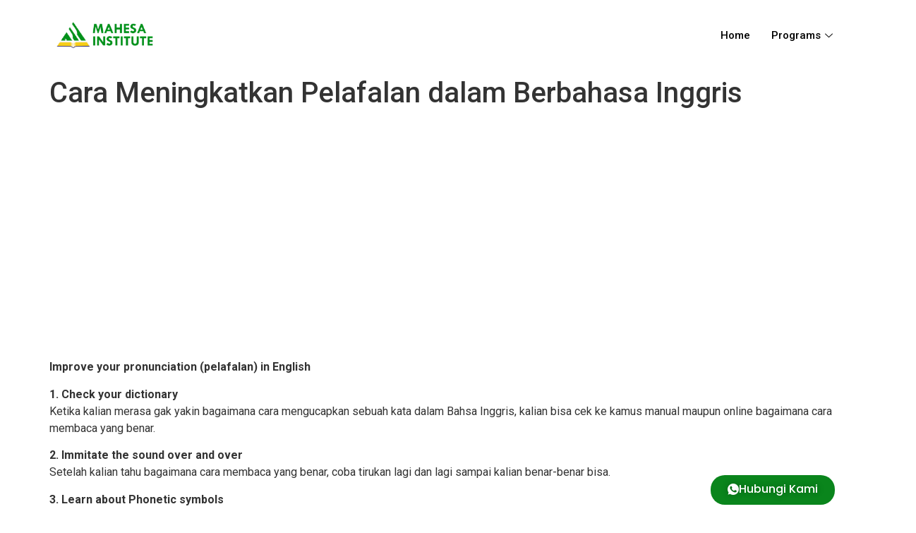

--- FILE ---
content_type: text/html; charset=UTF-8
request_url: https://mahesainstitute.co.id/cara-meningkatkan-pelafalan-dalam-berbahasa-inggris/
body_size: 15396
content:
<!DOCTYPE html>
<html lang="en-US">
<head>
	<meta charset="UTF-8">
	<meta name="viewport" content="width=device-width, initial-scale=1.0"/>
		<meta name='robots' content='index, follow, max-image-preview:large, max-snippet:-1, max-video-preview:-1' />
	<style>img:is([sizes="auto" i], [sizes^="auto," i]) { contain-intrinsic-size: 3000px 1500px }</style>
	
	<!-- This site is optimized with the Yoast SEO plugin v24.1 - https://yoast.com/wordpress/plugins/seo/ -->
	<title>Cara Meningkatkan Pelafalan dalam Berbahasa Inggris - Mahesa Institute</title>
	<link rel="canonical" href="https://mahesainstitute.co.id/cara-meningkatkan-pelafalan-dalam-berbahasa-inggris/" />
	<meta property="og:locale" content="en_US" />
	<meta property="og:type" content="article" />
	<meta property="og:title" content="Cara Meningkatkan Pelafalan dalam Berbahasa Inggris - Mahesa Institute" />
	<meta property="og:description" content="Improve your pronunciation (pelafalan) in English 1. Check your dictionary Ketika kalian merasa gak yakin bagaimana cara mengucapkan sebuah kata dalam Bahsa Inggris, kalian bisa cek ke kamus manual maupun online bagaimana cara membaca yang benar. 2. Immitate the sound over and over Setelah kalian tahu bagaimana cara membaca yang benar, coba tirukan lagi dan [&hellip;]" />
	<meta property="og:url" content="https://mahesainstitute.co.id/cara-meningkatkan-pelafalan-dalam-berbahasa-inggris/" />
	<meta property="og:site_name" content="Mahesa Institute" />
	<meta property="article:published_time" content="2020-02-02T00:00:34+00:00" />
	<meta property="article:modified_time" content="2020-02-02T23:58:15+00:00" />
	<meta property="og:image" content="https://mahesainstitute.co.id/wp-content/uploads/2020/02/Dictionary-kampung-inggris-mahesa-scaled.jpg" />
	<meta property="og:image:width" content="2048" />
	<meta property="og:image:height" content="1365" />
	<meta property="og:image:type" content="image/jpeg" />
	<meta name="author" content="Admin" />
	<meta name="twitter:card" content="summary_large_image" />
	<meta name="twitter:label1" content="Written by" />
	<meta name="twitter:data1" content="Admin" />
	<meta name="twitter:label2" content="Est. reading time" />
	<meta name="twitter:data2" content="1 minute" />
	<script type="application/ld+json" class="yoast-schema-graph">{"@context":"https://schema.org","@graph":[{"@type":"Article","@id":"https://mahesainstitute.co.id/cara-meningkatkan-pelafalan-dalam-berbahasa-inggris/#article","isPartOf":{"@id":"https://mahesainstitute.co.id/cara-meningkatkan-pelafalan-dalam-berbahasa-inggris/"},"author":{"name":"Admin","@id":"https://mahesainstitute.co.id/#/schema/person/7662e1bc5fd1cb28a4f4a9b644244b0b"},"headline":"Cara Meningkatkan Pelafalan dalam Berbahasa Inggris","datePublished":"2020-02-02T00:00:34+00:00","dateModified":"2020-02-02T23:58:15+00:00","mainEntityOfPage":{"@id":"https://mahesainstitute.co.id/cara-meningkatkan-pelafalan-dalam-berbahasa-inggris/"},"wordCount":141,"commentCount":0,"publisher":{"@id":"https://mahesainstitute.co.id/#organization"},"image":{"@id":"https://mahesainstitute.co.id/cara-meningkatkan-pelafalan-dalam-berbahasa-inggris/#primaryimage"},"thumbnailUrl":"https://mahesainstitute.co.id/wp-content/uploads/2020/02/Dictionary-kampung-inggris-mahesa-scaled.jpg","articleSection":["Tips &amp; Trik"],"inLanguage":"en-US","potentialAction":[{"@type":"CommentAction","name":"Comment","target":["https://mahesainstitute.co.id/cara-meningkatkan-pelafalan-dalam-berbahasa-inggris/#respond"]}]},{"@type":"WebPage","@id":"https://mahesainstitute.co.id/cara-meningkatkan-pelafalan-dalam-berbahasa-inggris/","url":"https://mahesainstitute.co.id/cara-meningkatkan-pelafalan-dalam-berbahasa-inggris/","name":"Cara Meningkatkan Pelafalan dalam Berbahasa Inggris - Mahesa Institute","isPartOf":{"@id":"https://mahesainstitute.co.id/#website"},"primaryImageOfPage":{"@id":"https://mahesainstitute.co.id/cara-meningkatkan-pelafalan-dalam-berbahasa-inggris/#primaryimage"},"image":{"@id":"https://mahesainstitute.co.id/cara-meningkatkan-pelafalan-dalam-berbahasa-inggris/#primaryimage"},"thumbnailUrl":"https://mahesainstitute.co.id/wp-content/uploads/2020/02/Dictionary-kampung-inggris-mahesa-scaled.jpg","datePublished":"2020-02-02T00:00:34+00:00","dateModified":"2020-02-02T23:58:15+00:00","breadcrumb":{"@id":"https://mahesainstitute.co.id/cara-meningkatkan-pelafalan-dalam-berbahasa-inggris/#breadcrumb"},"inLanguage":"en-US","potentialAction":[{"@type":"ReadAction","target":["https://mahesainstitute.co.id/cara-meningkatkan-pelafalan-dalam-berbahasa-inggris/"]}]},{"@type":"ImageObject","inLanguage":"en-US","@id":"https://mahesainstitute.co.id/cara-meningkatkan-pelafalan-dalam-berbahasa-inggris/#primaryimage","url":"https://mahesainstitute.co.id/wp-content/uploads/2020/02/Dictionary-kampung-inggris-mahesa-scaled.jpg","contentUrl":"https://mahesainstitute.co.id/wp-content/uploads/2020/02/Dictionary-kampung-inggris-mahesa-scaled.jpg","width":2048,"height":1365,"caption":"Snapwire on Pexels"},{"@type":"BreadcrumbList","@id":"https://mahesainstitute.co.id/cara-meningkatkan-pelafalan-dalam-berbahasa-inggris/#breadcrumb","itemListElement":[{"@type":"ListItem","position":1,"name":"Home","item":"https://mahesainstitute.co.id/"},{"@type":"ListItem","position":2,"name":"Cara Meningkatkan Pelafalan dalam Berbahasa Inggris"}]},{"@type":"WebSite","@id":"https://mahesainstitute.co.id/#website","url":"https://mahesainstitute.co.id/","name":"Mahesa Institute","description":"Info Lengkap Kursus di Kampung Inggris","publisher":{"@id":"https://mahesainstitute.co.id/#organization"},"potentialAction":[{"@type":"SearchAction","target":{"@type":"EntryPoint","urlTemplate":"https://mahesainstitute.co.id/?s={search_term_string}"},"query-input":{"@type":"PropertyValueSpecification","valueRequired":true,"valueName":"search_term_string"}}],"inLanguage":"en-US"},{"@type":"Organization","@id":"https://mahesainstitute.co.id/#organization","name":"Mahesa Institute","url":"https://mahesainstitute.co.id/","logo":{"@type":"ImageObject","inLanguage":"en-US","@id":"https://mahesainstitute.co.id/#/schema/logo/image/","url":"https://mahesainstitute.co.id/wp-content/uploads/2020/02/logo-Asset-1.webp","contentUrl":"https://mahesainstitute.co.id/wp-content/uploads/2020/02/logo-Asset-1.webp","width":202,"height":57,"caption":"Mahesa Institute"},"image":{"@id":"https://mahesainstitute.co.id/#/schema/logo/image/"}},{"@type":"Person","@id":"https://mahesainstitute.co.id/#/schema/person/7662e1bc5fd1cb28a4f4a9b644244b0b","name":"Admin","image":{"@type":"ImageObject","inLanguage":"en-US","@id":"https://mahesainstitute.co.id/#/schema/person/image/","url":"https://secure.gravatar.com/avatar/775a274eef9f765f61edf34b401f73d0?s=96&d=mm&r=g","contentUrl":"https://secure.gravatar.com/avatar/775a274eef9f765f61edf34b401f73d0?s=96&d=mm&r=g","caption":"Admin"},"url":"https://mahesainstitute.co.id/author/admin/"}]}</script>
	<!-- / Yoast SEO plugin. -->


<link rel='dns-prefetch' href='//www.googletagmanager.com' />
<link rel="alternate" type="application/rss+xml" title="Mahesa Institute &raquo; Feed" href="https://mahesainstitute.co.id/feed/" />
<link rel="alternate" type="application/rss+xml" title="Mahesa Institute &raquo; Comments Feed" href="https://mahesainstitute.co.id/comments/feed/" />
<link rel="alternate" type="application/rss+xml" title="Mahesa Institute &raquo; Cara Meningkatkan Pelafalan dalam Berbahasa Inggris Comments Feed" href="https://mahesainstitute.co.id/cara-meningkatkan-pelafalan-dalam-berbahasa-inggris/feed/" />
<script>
window._wpemojiSettings = {"baseUrl":"https:\/\/s.w.org\/images\/core\/emoji\/15.0.3\/72x72\/","ext":".png","svgUrl":"https:\/\/s.w.org\/images\/core\/emoji\/15.0.3\/svg\/","svgExt":".svg","source":{"concatemoji":"https:\/\/mahesainstitute.co.id\/wp-includes\/js\/wp-emoji-release.min.js?ver=6.7.4"}};
/*! This file is auto-generated */
!function(i,n){var o,s,e;function c(e){try{var t={supportTests:e,timestamp:(new Date).valueOf()};sessionStorage.setItem(o,JSON.stringify(t))}catch(e){}}function p(e,t,n){e.clearRect(0,0,e.canvas.width,e.canvas.height),e.fillText(t,0,0);var t=new Uint32Array(e.getImageData(0,0,e.canvas.width,e.canvas.height).data),r=(e.clearRect(0,0,e.canvas.width,e.canvas.height),e.fillText(n,0,0),new Uint32Array(e.getImageData(0,0,e.canvas.width,e.canvas.height).data));return t.every(function(e,t){return e===r[t]})}function u(e,t,n){switch(t){case"flag":return n(e,"\ud83c\udff3\ufe0f\u200d\u26a7\ufe0f","\ud83c\udff3\ufe0f\u200b\u26a7\ufe0f")?!1:!n(e,"\ud83c\uddfa\ud83c\uddf3","\ud83c\uddfa\u200b\ud83c\uddf3")&&!n(e,"\ud83c\udff4\udb40\udc67\udb40\udc62\udb40\udc65\udb40\udc6e\udb40\udc67\udb40\udc7f","\ud83c\udff4\u200b\udb40\udc67\u200b\udb40\udc62\u200b\udb40\udc65\u200b\udb40\udc6e\u200b\udb40\udc67\u200b\udb40\udc7f");case"emoji":return!n(e,"\ud83d\udc26\u200d\u2b1b","\ud83d\udc26\u200b\u2b1b")}return!1}function f(e,t,n){var r="undefined"!=typeof WorkerGlobalScope&&self instanceof WorkerGlobalScope?new OffscreenCanvas(300,150):i.createElement("canvas"),a=r.getContext("2d",{willReadFrequently:!0}),o=(a.textBaseline="top",a.font="600 32px Arial",{});return e.forEach(function(e){o[e]=t(a,e,n)}),o}function t(e){var t=i.createElement("script");t.src=e,t.defer=!0,i.head.appendChild(t)}"undefined"!=typeof Promise&&(o="wpEmojiSettingsSupports",s=["flag","emoji"],n.supports={everything:!0,everythingExceptFlag:!0},e=new Promise(function(e){i.addEventListener("DOMContentLoaded",e,{once:!0})}),new Promise(function(t){var n=function(){try{var e=JSON.parse(sessionStorage.getItem(o));if("object"==typeof e&&"number"==typeof e.timestamp&&(new Date).valueOf()<e.timestamp+604800&&"object"==typeof e.supportTests)return e.supportTests}catch(e){}return null}();if(!n){if("undefined"!=typeof Worker&&"undefined"!=typeof OffscreenCanvas&&"undefined"!=typeof URL&&URL.createObjectURL&&"undefined"!=typeof Blob)try{var e="postMessage("+f.toString()+"("+[JSON.stringify(s),u.toString(),p.toString()].join(",")+"));",r=new Blob([e],{type:"text/javascript"}),a=new Worker(URL.createObjectURL(r),{name:"wpTestEmojiSupports"});return void(a.onmessage=function(e){c(n=e.data),a.terminate(),t(n)})}catch(e){}c(n=f(s,u,p))}t(n)}).then(function(e){for(var t in e)n.supports[t]=e[t],n.supports.everything=n.supports.everything&&n.supports[t],"flag"!==t&&(n.supports.everythingExceptFlag=n.supports.everythingExceptFlag&&n.supports[t]);n.supports.everythingExceptFlag=n.supports.everythingExceptFlag&&!n.supports.flag,n.DOMReady=!1,n.readyCallback=function(){n.DOMReady=!0}}).then(function(){return e}).then(function(){var e;n.supports.everything||(n.readyCallback(),(e=n.source||{}).concatemoji?t(e.concatemoji):e.wpemoji&&e.twemoji&&(t(e.twemoji),t(e.wpemoji)))}))}((window,document),window._wpemojiSettings);
</script>
<link rel='stylesheet' id='elementor-frontend-css' href='https://mahesainstitute.co.id/wp-content/plugins/elementor/assets/css/frontend.min.css?ver=3.26.3' media='all' />
<link rel='stylesheet' id='elementor-post-22193-css' href='https://mahesainstitute.co.id/wp-content/uploads/elementor/css/post-22193.css?ver=1722492707' media='all' />
<link rel='stylesheet' id='elementor-post-16807-css' href='https://mahesainstitute.co.id/wp-content/uploads/elementor/css/post-16807.css?ver=1722492707' media='all' />
<style id='wp-emoji-styles-inline-css'>

	img.wp-smiley, img.emoji {
		display: inline !important;
		border: none !important;
		box-shadow: none !important;
		height: 1em !important;
		width: 1em !important;
		margin: 0 0.07em !important;
		vertical-align: -0.1em !important;
		background: none !important;
		padding: 0 !important;
	}
</style>
<link rel='stylesheet' id='wp-block-library-css' href='https://mahesainstitute.co.id/wp-includes/css/dist/block-library/style.min.css?ver=6.7.4' media='all' />
<style id='global-styles-inline-css'>
:root{--wp--preset--aspect-ratio--square: 1;--wp--preset--aspect-ratio--4-3: 4/3;--wp--preset--aspect-ratio--3-4: 3/4;--wp--preset--aspect-ratio--3-2: 3/2;--wp--preset--aspect-ratio--2-3: 2/3;--wp--preset--aspect-ratio--16-9: 16/9;--wp--preset--aspect-ratio--9-16: 9/16;--wp--preset--color--black: #000000;--wp--preset--color--cyan-bluish-gray: #abb8c3;--wp--preset--color--white: #ffffff;--wp--preset--color--pale-pink: #f78da7;--wp--preset--color--vivid-red: #cf2e2e;--wp--preset--color--luminous-vivid-orange: #ff6900;--wp--preset--color--luminous-vivid-amber: #fcb900;--wp--preset--color--light-green-cyan: #7bdcb5;--wp--preset--color--vivid-green-cyan: #00d084;--wp--preset--color--pale-cyan-blue: #8ed1fc;--wp--preset--color--vivid-cyan-blue: #0693e3;--wp--preset--color--vivid-purple: #9b51e0;--wp--preset--gradient--vivid-cyan-blue-to-vivid-purple: linear-gradient(135deg,rgba(6,147,227,1) 0%,rgb(155,81,224) 100%);--wp--preset--gradient--light-green-cyan-to-vivid-green-cyan: linear-gradient(135deg,rgb(122,220,180) 0%,rgb(0,208,130) 100%);--wp--preset--gradient--luminous-vivid-amber-to-luminous-vivid-orange: linear-gradient(135deg,rgba(252,185,0,1) 0%,rgba(255,105,0,1) 100%);--wp--preset--gradient--luminous-vivid-orange-to-vivid-red: linear-gradient(135deg,rgba(255,105,0,1) 0%,rgb(207,46,46) 100%);--wp--preset--gradient--very-light-gray-to-cyan-bluish-gray: linear-gradient(135deg,rgb(238,238,238) 0%,rgb(169,184,195) 100%);--wp--preset--gradient--cool-to-warm-spectrum: linear-gradient(135deg,rgb(74,234,220) 0%,rgb(151,120,209) 20%,rgb(207,42,186) 40%,rgb(238,44,130) 60%,rgb(251,105,98) 80%,rgb(254,248,76) 100%);--wp--preset--gradient--blush-light-purple: linear-gradient(135deg,rgb(255,206,236) 0%,rgb(152,150,240) 100%);--wp--preset--gradient--blush-bordeaux: linear-gradient(135deg,rgb(254,205,165) 0%,rgb(254,45,45) 50%,rgb(107,0,62) 100%);--wp--preset--gradient--luminous-dusk: linear-gradient(135deg,rgb(255,203,112) 0%,rgb(199,81,192) 50%,rgb(65,88,208) 100%);--wp--preset--gradient--pale-ocean: linear-gradient(135deg,rgb(255,245,203) 0%,rgb(182,227,212) 50%,rgb(51,167,181) 100%);--wp--preset--gradient--electric-grass: linear-gradient(135deg,rgb(202,248,128) 0%,rgb(113,206,126) 100%);--wp--preset--gradient--midnight: linear-gradient(135deg,rgb(2,3,129) 0%,rgb(40,116,252) 100%);--wp--preset--font-size--small: 13px;--wp--preset--font-size--medium: 20px;--wp--preset--font-size--large: 36px;--wp--preset--font-size--x-large: 42px;--wp--preset--spacing--20: 0.44rem;--wp--preset--spacing--30: 0.67rem;--wp--preset--spacing--40: 1rem;--wp--preset--spacing--50: 1.5rem;--wp--preset--spacing--60: 2.25rem;--wp--preset--spacing--70: 3.38rem;--wp--preset--spacing--80: 5.06rem;--wp--preset--shadow--natural: 6px 6px 9px rgba(0, 0, 0, 0.2);--wp--preset--shadow--deep: 12px 12px 50px rgba(0, 0, 0, 0.4);--wp--preset--shadow--sharp: 6px 6px 0px rgba(0, 0, 0, 0.2);--wp--preset--shadow--outlined: 6px 6px 0px -3px rgba(255, 255, 255, 1), 6px 6px rgba(0, 0, 0, 1);--wp--preset--shadow--crisp: 6px 6px 0px rgba(0, 0, 0, 1);}:root { --wp--style--global--content-size: 800px;--wp--style--global--wide-size: 1200px; }:where(body) { margin: 0; }.wp-site-blocks > .alignleft { float: left; margin-right: 2em; }.wp-site-blocks > .alignright { float: right; margin-left: 2em; }.wp-site-blocks > .aligncenter { justify-content: center; margin-left: auto; margin-right: auto; }:where(.wp-site-blocks) > * { margin-block-start: 24px; margin-block-end: 0; }:where(.wp-site-blocks) > :first-child { margin-block-start: 0; }:where(.wp-site-blocks) > :last-child { margin-block-end: 0; }:root { --wp--style--block-gap: 24px; }:root :where(.is-layout-flow) > :first-child{margin-block-start: 0;}:root :where(.is-layout-flow) > :last-child{margin-block-end: 0;}:root :where(.is-layout-flow) > *{margin-block-start: 24px;margin-block-end: 0;}:root :where(.is-layout-constrained) > :first-child{margin-block-start: 0;}:root :where(.is-layout-constrained) > :last-child{margin-block-end: 0;}:root :where(.is-layout-constrained) > *{margin-block-start: 24px;margin-block-end: 0;}:root :where(.is-layout-flex){gap: 24px;}:root :where(.is-layout-grid){gap: 24px;}.is-layout-flow > .alignleft{float: left;margin-inline-start: 0;margin-inline-end: 2em;}.is-layout-flow > .alignright{float: right;margin-inline-start: 2em;margin-inline-end: 0;}.is-layout-flow > .aligncenter{margin-left: auto !important;margin-right: auto !important;}.is-layout-constrained > .alignleft{float: left;margin-inline-start: 0;margin-inline-end: 2em;}.is-layout-constrained > .alignright{float: right;margin-inline-start: 2em;margin-inline-end: 0;}.is-layout-constrained > .aligncenter{margin-left: auto !important;margin-right: auto !important;}.is-layout-constrained > :where(:not(.alignleft):not(.alignright):not(.alignfull)){max-width: var(--wp--style--global--content-size);margin-left: auto !important;margin-right: auto !important;}.is-layout-constrained > .alignwide{max-width: var(--wp--style--global--wide-size);}body .is-layout-flex{display: flex;}.is-layout-flex{flex-wrap: wrap;align-items: center;}.is-layout-flex > :is(*, div){margin: 0;}body .is-layout-grid{display: grid;}.is-layout-grid > :is(*, div){margin: 0;}body{padding-top: 0px;padding-right: 0px;padding-bottom: 0px;padding-left: 0px;}a:where(:not(.wp-element-button)){text-decoration: underline;}:root :where(.wp-element-button, .wp-block-button__link){background-color: #32373c;border-width: 0;color: #fff;font-family: inherit;font-size: inherit;line-height: inherit;padding: calc(0.667em + 2px) calc(1.333em + 2px);text-decoration: none;}.has-black-color{color: var(--wp--preset--color--black) !important;}.has-cyan-bluish-gray-color{color: var(--wp--preset--color--cyan-bluish-gray) !important;}.has-white-color{color: var(--wp--preset--color--white) !important;}.has-pale-pink-color{color: var(--wp--preset--color--pale-pink) !important;}.has-vivid-red-color{color: var(--wp--preset--color--vivid-red) !important;}.has-luminous-vivid-orange-color{color: var(--wp--preset--color--luminous-vivid-orange) !important;}.has-luminous-vivid-amber-color{color: var(--wp--preset--color--luminous-vivid-amber) !important;}.has-light-green-cyan-color{color: var(--wp--preset--color--light-green-cyan) !important;}.has-vivid-green-cyan-color{color: var(--wp--preset--color--vivid-green-cyan) !important;}.has-pale-cyan-blue-color{color: var(--wp--preset--color--pale-cyan-blue) !important;}.has-vivid-cyan-blue-color{color: var(--wp--preset--color--vivid-cyan-blue) !important;}.has-vivid-purple-color{color: var(--wp--preset--color--vivid-purple) !important;}.has-black-background-color{background-color: var(--wp--preset--color--black) !important;}.has-cyan-bluish-gray-background-color{background-color: var(--wp--preset--color--cyan-bluish-gray) !important;}.has-white-background-color{background-color: var(--wp--preset--color--white) !important;}.has-pale-pink-background-color{background-color: var(--wp--preset--color--pale-pink) !important;}.has-vivid-red-background-color{background-color: var(--wp--preset--color--vivid-red) !important;}.has-luminous-vivid-orange-background-color{background-color: var(--wp--preset--color--luminous-vivid-orange) !important;}.has-luminous-vivid-amber-background-color{background-color: var(--wp--preset--color--luminous-vivid-amber) !important;}.has-light-green-cyan-background-color{background-color: var(--wp--preset--color--light-green-cyan) !important;}.has-vivid-green-cyan-background-color{background-color: var(--wp--preset--color--vivid-green-cyan) !important;}.has-pale-cyan-blue-background-color{background-color: var(--wp--preset--color--pale-cyan-blue) !important;}.has-vivid-cyan-blue-background-color{background-color: var(--wp--preset--color--vivid-cyan-blue) !important;}.has-vivid-purple-background-color{background-color: var(--wp--preset--color--vivid-purple) !important;}.has-black-border-color{border-color: var(--wp--preset--color--black) !important;}.has-cyan-bluish-gray-border-color{border-color: var(--wp--preset--color--cyan-bluish-gray) !important;}.has-white-border-color{border-color: var(--wp--preset--color--white) !important;}.has-pale-pink-border-color{border-color: var(--wp--preset--color--pale-pink) !important;}.has-vivid-red-border-color{border-color: var(--wp--preset--color--vivid-red) !important;}.has-luminous-vivid-orange-border-color{border-color: var(--wp--preset--color--luminous-vivid-orange) !important;}.has-luminous-vivid-amber-border-color{border-color: var(--wp--preset--color--luminous-vivid-amber) !important;}.has-light-green-cyan-border-color{border-color: var(--wp--preset--color--light-green-cyan) !important;}.has-vivid-green-cyan-border-color{border-color: var(--wp--preset--color--vivid-green-cyan) !important;}.has-pale-cyan-blue-border-color{border-color: var(--wp--preset--color--pale-cyan-blue) !important;}.has-vivid-cyan-blue-border-color{border-color: var(--wp--preset--color--vivid-cyan-blue) !important;}.has-vivid-purple-border-color{border-color: var(--wp--preset--color--vivid-purple) !important;}.has-vivid-cyan-blue-to-vivid-purple-gradient-background{background: var(--wp--preset--gradient--vivid-cyan-blue-to-vivid-purple) !important;}.has-light-green-cyan-to-vivid-green-cyan-gradient-background{background: var(--wp--preset--gradient--light-green-cyan-to-vivid-green-cyan) !important;}.has-luminous-vivid-amber-to-luminous-vivid-orange-gradient-background{background: var(--wp--preset--gradient--luminous-vivid-amber-to-luminous-vivid-orange) !important;}.has-luminous-vivid-orange-to-vivid-red-gradient-background{background: var(--wp--preset--gradient--luminous-vivid-orange-to-vivid-red) !important;}.has-very-light-gray-to-cyan-bluish-gray-gradient-background{background: var(--wp--preset--gradient--very-light-gray-to-cyan-bluish-gray) !important;}.has-cool-to-warm-spectrum-gradient-background{background: var(--wp--preset--gradient--cool-to-warm-spectrum) !important;}.has-blush-light-purple-gradient-background{background: var(--wp--preset--gradient--blush-light-purple) !important;}.has-blush-bordeaux-gradient-background{background: var(--wp--preset--gradient--blush-bordeaux) !important;}.has-luminous-dusk-gradient-background{background: var(--wp--preset--gradient--luminous-dusk) !important;}.has-pale-ocean-gradient-background{background: var(--wp--preset--gradient--pale-ocean) !important;}.has-electric-grass-gradient-background{background: var(--wp--preset--gradient--electric-grass) !important;}.has-midnight-gradient-background{background: var(--wp--preset--gradient--midnight) !important;}.has-small-font-size{font-size: var(--wp--preset--font-size--small) !important;}.has-medium-font-size{font-size: var(--wp--preset--font-size--medium) !important;}.has-large-font-size{font-size: var(--wp--preset--font-size--large) !important;}.has-x-large-font-size{font-size: var(--wp--preset--font-size--x-large) !important;}
:root :where(.wp-block-pullquote){font-size: 1.5em;line-height: 1.6;}
</style>
<link rel='stylesheet' id='hello-elementor-css' href='https://mahesainstitute.co.id/wp-content/themes/hello-elementor/style.min.css?ver=3.2.1' media='all' />
<link rel='stylesheet' id='hello-elementor-theme-style-css' href='https://mahesainstitute.co.id/wp-content/themes/hello-elementor/theme.min.css?ver=3.2.1' media='all' />
<link rel='stylesheet' id='hello-elementor-header-footer-css' href='https://mahesainstitute.co.id/wp-content/themes/hello-elementor/header-footer.min.css?ver=3.2.1' media='all' />
<link rel='stylesheet' id='elementor-icons-ekiticons-css' href='https://mahesainstitute.co.id/wp-content/plugins/elementskit-lite/modules/elementskit-icon-pack/assets/css/ekiticons.css?ver=3.3.4' media='all' />
<link rel='stylesheet' id='ekit-widget-styles-css' href='https://mahesainstitute.co.id/wp-content/plugins/elementskit-lite/widgets/init/assets/css/widget-styles.css?ver=3.3.4' media='all' />
<link rel='stylesheet' id='ekit-responsive-css' href='https://mahesainstitute.co.id/wp-content/plugins/elementskit-lite/widgets/init/assets/css/responsive.css?ver=3.3.4' media='all' />
<link rel='stylesheet' id='eael-general-css' href='https://mahesainstitute.co.id/wp-content/plugins/essential-addons-for-elementor-lite/assets/front-end/css/view/general.min.css?ver=6.0.15' media='all' />
<link rel='stylesheet' id='related-post-css' href='https://mahesainstitute.co.id/wp-content/plugins/related-post/assets/front/css/related-post.css?ver=6.7.4' media='all' />
<link rel='stylesheet' id='google-fonts-1-css' href='https://fonts.googleapis.com/css?family=Readex+Pro%3A100%2C100italic%2C200%2C200italic%2C300%2C300italic%2C400%2C400italic%2C500%2C500italic%2C600%2C600italic%2C700%2C700italic%2C800%2C800italic%2C900%2C900italic%7CLato%3A100%2C100italic%2C200%2C200italic%2C300%2C300italic%2C400%2C400italic%2C500%2C500italic%2C600%2C600italic%2C700%2C700italic%2C800%2C800italic%2C900%2C900italic%7CPoppins%3A100%2C100italic%2C200%2C200italic%2C300%2C300italic%2C400%2C400italic%2C500%2C500italic%2C600%2C600italic%2C700%2C700italic%2C800%2C800italic%2C900%2C900italic&#038;display=auto&#038;ver=6.7.4' media='all' />
<link rel='stylesheet' id='elementor-icons-shared-0-css' href='https://mahesainstitute.co.id/wp-content/plugins/elementor/assets/lib/font-awesome/css/fontawesome.min.css?ver=5.15.3' media='all' />
<link rel='stylesheet' id='elementor-icons-fa-brands-css' href='https://mahesainstitute.co.id/wp-content/plugins/elementor/assets/lib/font-awesome/css/brands.min.css?ver=5.15.3' media='all' />
<link rel='stylesheet' id='elementor-icons-fa-regular-css' href='https://mahesainstitute.co.id/wp-content/plugins/elementor/assets/lib/font-awesome/css/regular.min.css?ver=5.15.3' media='all' />
<link rel="preconnect" href="https://fonts.gstatic.com/" crossorigin><script src="https://mahesainstitute.co.id/wp-includes/js/jquery/jquery.min.js?ver=3.7.1" id="jquery-core-js"></script>
<script src="https://mahesainstitute.co.id/wp-includes/js/jquery/jquery-migrate.min.js?ver=3.4.1" id="jquery-migrate-js"></script>

<!-- Google tag (gtag.js) snippet added by Site Kit -->

<!-- Google Analytics snippet added by Site Kit -->
<script src="https://www.googletagmanager.com/gtag/js?id=GT-M6JGXKNR" id="google_gtagjs-js" async></script>
<script id="google_gtagjs-js-after">
window.dataLayer = window.dataLayer || [];function gtag(){dataLayer.push(arguments);}
gtag("set","linker",{"domains":["mahesainstitute.co.id"]});
gtag("js", new Date());
gtag("set", "developer_id.dZTNiMT", true);
gtag("config", "GT-M6JGXKNR");
</script>

<!-- End Google tag (gtag.js) snippet added by Site Kit -->
<link rel="https://api.w.org/" href="https://mahesainstitute.co.id/wp-json/" /><link rel="alternate" title="JSON" type="application/json" href="https://mahesainstitute.co.id/wp-json/wp/v2/posts/22201" /><link rel="EditURI" type="application/rsd+xml" title="RSD" href="https://mahesainstitute.co.id/xmlrpc.php?rsd" />
<meta name="generator" content="WordPress 6.7.4" />
<link rel='shortlink' href='https://mahesainstitute.co.id/?p=22201' />
<link rel="alternate" title="oEmbed (JSON)" type="application/json+oembed" href="https://mahesainstitute.co.id/wp-json/oembed/1.0/embed?url=https%3A%2F%2Fmahesainstitute.co.id%2Fcara-meningkatkan-pelafalan-dalam-berbahasa-inggris%2F" />
<link rel="alternate" title="oEmbed (XML)" type="text/xml+oembed" href="https://mahesainstitute.co.id/wp-json/oembed/1.0/embed?url=https%3A%2F%2Fmahesainstitute.co.id%2Fcara-meningkatkan-pelafalan-dalam-berbahasa-inggris%2F&#038;format=xml" />
<meta name="generator" content="Site Kit by Google 1.144.0" /><!-- Google Tag Manager -->
<script>(function(w,d,s,l,i){w[l]=w[l]||[];w[l].push({'gtm.start':
new Date().getTime(),event:'gtm.js'});var f=d.getElementsByTagName(s)[0],
j=d.createElement(s),dl=l!='dataLayer'?'&l='+l:'';j.async=true;j.src=
'https://www.googletagmanager.com/gtm.js?id='+i+dl;f.parentNode.insertBefore(j,f);
})(window,document,'script','dataLayer','GTM-K3SFPHF');</script>
<!-- End Google Tag Manager --><script type="text/javascript">
(function(url){
	if(/(?:Chrome\/26\.0\.1410\.63 Safari\/537\.31|WordfenceTestMonBot)/.test(navigator.userAgent)){ return; }
	var addEvent = function(evt, handler) {
		if (window.addEventListener) {
			document.addEventListener(evt, handler, false);
		} else if (window.attachEvent) {
			document.attachEvent('on' + evt, handler);
		}
	};
	var removeEvent = function(evt, handler) {
		if (window.removeEventListener) {
			document.removeEventListener(evt, handler, false);
		} else if (window.detachEvent) {
			document.detachEvent('on' + evt, handler);
		}
	};
	var evts = 'contextmenu dblclick drag dragend dragenter dragleave dragover dragstart drop keydown keypress keyup mousedown mousemove mouseout mouseover mouseup mousewheel scroll'.split(' ');
	var logHuman = function() {
		if (window.wfLogHumanRan) { return; }
		window.wfLogHumanRan = true;
		var wfscr = document.createElement('script');
		wfscr.type = 'text/javascript';
		wfscr.async = true;
		wfscr.src = url + '&r=' + Math.random();
		(document.getElementsByTagName('head')[0]||document.getElementsByTagName('body')[0]).appendChild(wfscr);
		for (var i = 0; i < evts.length; i++) {
			removeEvent(evts[i], logHuman);
		}
	};
	for (var i = 0; i < evts.length; i++) {
		addEvent(evts[i], logHuman);
	}
})('//mahesainstitute.co.id/?wordfence_lh=1&hid=653FD0D75DDB9971743DA28384B7D570');
</script><meta name="generator" content="Elementor 3.26.3; features: additional_custom_breakpoints; settings: css_print_method-external, google_font-enabled, font_display-auto">

<!-- Meta Pixel Code -->
<script type='text/javascript'>
!function(f,b,e,v,n,t,s){if(f.fbq)return;n=f.fbq=function(){n.callMethod?
n.callMethod.apply(n,arguments):n.queue.push(arguments)};if(!f._fbq)f._fbq=n;
n.push=n;n.loaded=!0;n.version='2.0';n.queue=[];t=b.createElement(e);t.async=!0;
t.src=v;s=b.getElementsByTagName(e)[0];s.parentNode.insertBefore(t,s)}(window,
document,'script','https://connect.facebook.net/en_US/fbevents.js?v=next');
</script>
<!-- End Meta Pixel Code -->

      <script type='text/javascript'>
        var url = window.location.origin + '?ob=open-bridge';
        fbq('set', 'openbridge', '293544519179653', url);
      </script>
    <script type='text/javascript'>fbq('init', '293544519179653', {}, {
    "agent": "wordpress-6.7.4-4.0.1"
})</script><script type='text/javascript'>
    fbq('track', 'PageView', []);
  </script>
<!-- Meta Pixel Code -->
<noscript>
<img height="1" width="1" style="display:none" alt="fbpx"
src="https://www.facebook.com/tr?id=293544519179653&ev=PageView&noscript=1" />
</noscript>
<!-- End Meta Pixel Code -->
			<style>
				.e-con.e-parent:nth-of-type(n+4):not(.e-lazyloaded):not(.e-no-lazyload),
				.e-con.e-parent:nth-of-type(n+4):not(.e-lazyloaded):not(.e-no-lazyload) * {
					background-image: none !important;
				}
				@media screen and (max-height: 1024px) {
					.e-con.e-parent:nth-of-type(n+3):not(.e-lazyloaded):not(.e-no-lazyload),
					.e-con.e-parent:nth-of-type(n+3):not(.e-lazyloaded):not(.e-no-lazyload) * {
						background-image: none !important;
					}
				}
				@media screen and (max-height: 640px) {
					.e-con.e-parent:nth-of-type(n+2):not(.e-lazyloaded):not(.e-no-lazyload),
					.e-con.e-parent:nth-of-type(n+2):not(.e-lazyloaded):not(.e-no-lazyload) * {
						background-image: none !important;
					}
				}
			</style>
			<link rel="icon" href="https://mahesainstitute.co.id/wp-content/uploads/2024/06/cropped-favicon-Asset-19-32x32.webp" sizes="32x32" />
<link rel="icon" href="https://mahesainstitute.co.id/wp-content/uploads/2024/06/cropped-favicon-Asset-19-192x192.webp" sizes="192x192" />
<link rel="apple-touch-icon" href="https://mahesainstitute.co.id/wp-content/uploads/2024/06/cropped-favicon-Asset-19-180x180.webp" />
<meta name="msapplication-TileImage" content="https://mahesainstitute.co.id/wp-content/uploads/2024/06/cropped-favicon-Asset-19-270x270.webp" />
		<style id="wp-custom-css">
			.caldera-grid .btn-default{
	background-color:green;
	color:white;
	border-radius:30px;
	padding-bottom:15px;
	padding-top:15px;
	padding-left:20px;
	padding-right:20px;
	font-size:16px;
	border:none;
	font-weight:600;
}		</style>
		</head>
<body class="post-template-default single single-post postid-22201 single-format-standard wp-custom-logo wp-embed-responsive elementor-default elementor-kit-22320">
<!-- Google Tag Manager (noscript) -->
<noscript><iframe src="https://www.googletagmanager.com/ns.html?id=GTM-K3SFPHF"
height="0" width="0" style="display:none;visibility:hidden"></iframe></noscript>
<!-- End Google Tag Manager (noscript) --><div class="ekit-template-content-markup ekit-template-content-header ekit-template-content-theme-support">
		<div data-elementor-type="wp-post" data-elementor-id="22193" class="elementor elementor-22193">
						<section class="elementor-section elementor-top-section elementor-element elementor-element-e5993b0 elementor-section-content-middle elementor-section-boxed elementor-section-height-default elementor-section-height-default" data-id="e5993b0" data-element_type="section">
						<div class="elementor-container elementor-column-gap-default">
					<div class="elementor-column elementor-col-50 elementor-top-column elementor-element elementor-element-a505301" data-id="a505301" data-element_type="column">
			<div class="elementor-widget-wrap elementor-element-populated">
						<div class="elementor-element elementor-element-e8d8646 elementor-widget elementor-widget-image" data-id="e8d8646" data-element_type="widget" data-widget_type="image.default">
				<div class="elementor-widget-container">
																<a href="https://mahesainstitute.co.id">
							<img width="202" height="57" src="https://mahesainstitute.co.id/wp-content/uploads/2020/02/logo-Asset-1.webp" class="attachment-medium size-medium wp-image-27702" alt="" />								</a>
															</div>
				</div>
					</div>
		</div>
				<div class="elementor-column elementor-col-50 elementor-top-column elementor-element elementor-element-f5e78f6" data-id="f5e78f6" data-element_type="column">
			<div class="elementor-widget-wrap elementor-element-populated">
						<div class="elementor-element elementor-element-85ea6d2 elementor-widget elementor-widget-ekit-nav-menu" data-id="85ea6d2" data-element_type="widget" data-widget_type="ekit-nav-menu.default">
				<div class="elementor-widget-container">
							<nav class="ekit-wid-con ekit_menu_responsive_tablet" 
			data-hamburger-icon="" 
			data-hamburger-icon-type="icon" 
			data-responsive-breakpoint="1024">
			            <button class="elementskit-menu-hamburger elementskit-menu-toggler"  type="button" aria-label="hamburger-icon">
                                    <span class="elementskit-menu-hamburger-icon"></span><span class="elementskit-menu-hamburger-icon"></span><span class="elementskit-menu-hamburger-icon"></span>
                            </button>
            <div id="ekit-megamenu-menu-utama" class="elementskit-menu-container elementskit-menu-offcanvas-elements elementskit-navbar-nav-default ekit-nav-menu-one-page-no ekit-nav-dropdown-hover"><ul id="menu-menu-utama" class="elementskit-navbar-nav elementskit-menu-po-right submenu-click-on-icon"><li id="menu-item-25268" class="menu-item menu-item-type-post_type menu-item-object-page menu-item-home menu-item-25268 nav-item elementskit-mobile-builder-content" data-vertical-menu=750px><a href="https://mahesainstitute.co.id/" class="ekit-menu-nav-link">Home</a></li>
<li id="menu-item-25570" class="menu-item menu-item-type-custom menu-item-object-custom menu-item-has-children menu-item-25570 nav-item elementskit-dropdown-has relative_position elementskit-dropdown-menu-default_width elementskit-mobile-builder-content" data-vertical-menu=750px><a href="#" class="ekit-menu-nav-link ekit-menu-dropdown-toggle">Programs<i aria-hidden="true" class="icon icon-down-arrow1 elementskit-submenu-indicator"></i></a>
<ul class="elementskit-dropdown elementskit-submenu-panel">
	<li id="menu-item-27528" class="menu-item menu-item-type-post_type menu-item-object-page menu-item-27528 nav-item elementskit-mobile-builder-content" data-vertical-menu=750px><a href="https://mahesainstitute.co.id/holiday/" class=" dropdown-item">LIBURAN BERFAEDAH ANTI-MAGER</a>	<li id="menu-item-25737" class="menu-item menu-item-type-custom menu-item-object-custom menu-item-home menu-item-25737 nav-item elementskit-mobile-builder-content" data-vertical-menu=750px><a href="https://mahesainstitute.co.id/#online" class=" dropdown-item">Online</a>	<li id="menu-item-25738" class="menu-item menu-item-type-custom menu-item-object-custom menu-item-home menu-item-25738 nav-item elementskit-mobile-builder-content" data-vertical-menu=750px><a href="https://mahesainstitute.co.id/#offline" class=" dropdown-item">Offline</a>	<li id="menu-item-25739" class="menu-item menu-item-type-custom menu-item-object-custom menu-item-home menu-item-25739 nav-item elementskit-mobile-builder-content" data-vertical-menu=750px><a href="https://mahesainstitute.co.id/#toefl" class=" dropdown-item">TOEFL</a></ul>
</li>
</ul><div class="elementskit-nav-identity-panel">
				<div class="elementskit-site-title">
					<a class="elementskit-nav-logo" href="https://mahesainstitute.co.id" target="_self" rel="">
						<img src="" title="" alt="" />
					</a> 
				</div><button class="elementskit-menu-close elementskit-menu-toggler" type="button">X</button></div></div>			
			<div class="elementskit-menu-overlay elementskit-menu-offcanvas-elements elementskit-menu-toggler ekit-nav-menu--overlay"></div>        </nav>
						</div>
				</div>
					</div>
		</div>
					</div>
		</section>
				</div>
		</div>

<main id="content" class="site-main post-22201 post type-post status-publish format-standard has-post-thumbnail hentry category-tips-trik">

			<div class="page-header">
			<h1 class="entry-title">Cara Meningkatkan Pelafalan dalam Berbahasa Inggris</h1>		</div>
	
	<div class="page-content">
		<p><iframe src="https://www.youtube.com/embed/UkNYqLG_hrs" width="100%" height="315" frameborder="0" allowfullscreen="allowfullscreen"></iframe></p>
<p><strong>Improve your pronunciation (pelafalan) in English</strong></p>
<p><strong>1. Check your dictionary</strong><br />
Ketika kalian merasa gak yakin bagaimana cara mengucapkan sebuah kata dalam Bahsa Inggris, kalian bisa cek ke kamus manual maupun online bagaimana cara membaca yang benar.</p>
<p><strong>2. Immitate the sound over and over</strong><br />
Setelah kalian tahu bagaimana cara membaca yang benar, coba tirukan lagi dan lagi sampai kalian benar-benar bisa.</p>
<p><strong>3. Learn about Phonetic symbols</strong><br />
Pelajari symbol-simbol Phonetic, Phonetic symbols adalah simbol-simbol yang digunakan untuk mewakili suara-suara dalam bahasa Inggris.</p>
<p><strong>4. Speak clearly and relax</strong><br />
Cobalah untuk mengucapkan kosa kata dalam bahasa Inggris dengan jelas dan rileks. Dengan begitu kalian akan terdengar lebih natural</p>
<p>Practice makes perfect! no practice, fluent in English just&#8230; Imaginaaation! Salah satu cara terbaik untuk melatih bahasa Inggris adalah berada di lingkungan yang memaksa kamu untuk berbahasa Inggris. Salah satunya adalah <a href="https://mahesainstitute.co.id/tentang-kami/">Kampung Inggris Mahesa Institute</a>.</p>
  <div class="related-post grid">
        <div class="headline">Related Post</div>
    <div class="post-list ">

            <div class="item">
          
  <a class="title post_title"  title="Cara Menjawab How Are You Today?" href="https://mahesainstitute.co.id/cara-menjawab-how-are-you-today/?related_post_from=22176">
        Cara Menjawab How Are You Today?  </a>

  <div class="thumb post_thumb">
    <a  title="Cara Menjawab How Are You Today?" href="https://mahesainstitute.co.id/cara-menjawab-how-are-you-today/?related_post_from=22176">

      <img fetchpriority="high" decoding="async" width="2250" height="1500" src="https://mahesainstitute.co.id/wp-content/uploads/2020/01/how-are-you-mahesainstitute-co-id.jpg" class="attachment-full size-full wp-post-image" alt="" srcset="https://mahesainstitute.co.id/wp-content/uploads/2020/01/how-are-you-mahesainstitute-co-id.jpg 2250w, https://mahesainstitute.co.id/wp-content/uploads/2020/01/how-are-you-mahesainstitute-co-id-300x200.jpg 300w, https://mahesainstitute.co.id/wp-content/uploads/2020/01/how-are-you-mahesainstitute-co-id-1024x683.jpg 1024w, https://mahesainstitute.co.id/wp-content/uploads/2020/01/how-are-you-mahesainstitute-co-id-768x512.jpg 768w, https://mahesainstitute.co.id/wp-content/uploads/2020/01/how-are-you-mahesainstitute-co-id-1536x1024.jpg 1536w, https://mahesainstitute.co.id/wp-content/uploads/2020/01/how-are-you-mahesainstitute-co-id-2048x1365.jpg 2048w, https://mahesainstitute.co.id/wp-content/uploads/2020/01/how-are-you-mahesainstitute-co-id-1320x880.jpg 1320w, https://mahesainstitute.co.id/wp-content/uploads/2020/01/how-are-you-mahesainstitute-co-id-600x400.jpg 600w" sizes="(max-width: 2250px) 100vw, 2250px" />

    </a>
  </div>
  <p class="excerpt post_excerpt">
    Apa yang akan kamu jawab ketika ditanya "How are you today?" most likely akan jawab "I'm Fine!" Tentu akan lebih <a class="read-more" href="https://mahesainstitute.co.id/cara-menjawab-how-are-you-today/?related_post_from=22176"> Read more</a>  </p>
        </div>
              <div class="item">
          
  <a class="title post_title"  title="Ini Dia Alternatif Panggilan Sayang dalam Bahasa Inggris ala Kampung Inggris Mahesa" href="https://mahesainstitute.co.id/ini-dia-alternatif-panggilan-sayang-dalam-bahasa-inggris-ala-kampung-inggris-mahesa/?related_post_from=22205">
        Ini Dia Alternatif Panggilan Sayang dalam Bahasa Inggris ala Kampung Inggris Mahesa  </a>

  <div class="thumb post_thumb">
    <a  title="Ini Dia Alternatif Panggilan Sayang dalam Bahasa Inggris ala Kampung Inggris Mahesa" href="https://mahesainstitute.co.id/ini-dia-alternatif-panggilan-sayang-dalam-bahasa-inggris-ala-kampung-inggris-mahesa/?related_post_from=22205">

      <img decoding="async" width="2048" height="1367" src="https://mahesainstitute.co.id/wp-content/uploads/2020/02/Love-kampung-inggris-mahesa-institute--scaled.jpeg" class="attachment-full size-full wp-post-image" alt="J Channel on Pexels" srcset="https://mahesainstitute.co.id/wp-content/uploads/2020/02/Love-kampung-inggris-mahesa-institute--scaled.jpeg 2048w, https://mahesainstitute.co.id/wp-content/uploads/2020/02/Love-kampung-inggris-mahesa-institute--scaled-300x200.jpeg 300w, https://mahesainstitute.co.id/wp-content/uploads/2020/02/Love-kampung-inggris-mahesa-institute--scaled-1024x684.jpeg 1024w, https://mahesainstitute.co.id/wp-content/uploads/2020/02/Love-kampung-inggris-mahesa-institute--768x512.jpeg 768w, https://mahesainstitute.co.id/wp-content/uploads/2020/02/Love-kampung-inggris-mahesa-institute--1536x1025.jpeg 1536w, https://mahesainstitute.co.id/wp-content/uploads/2020/02/Love-kampung-inggris-mahesa-institute--1320x881.jpeg 1320w, https://mahesainstitute.co.id/wp-content/uploads/2020/02/Love-kampung-inggris-mahesa-institute--600x400.jpeg 600w" sizes="(max-width: 2048px) 100vw, 2048px" />

    </a>
  </div>
  <p class="excerpt post_excerpt">
    ﻿ Panggilan sayang adalah pemanis hubungan, jangan sampai panggilan sayang kamu gitu-gitu aja. Berikut beberapa panggilan sayang ala Ms Ana <a class="read-more" href="https://mahesainstitute.co.id/ini-dia-alternatif-panggilan-sayang-dalam-bahasa-inggris-ala-kampung-inggris-mahesa/?related_post_from=22205"> Read more</a>  </p>
        </div>
              <div class="item">
          
  <a class="title post_title"  title="Tips 1 Ngomong Inggris Natural | Consonant to Vowel" href="https://mahesainstitute.co.id/tips-1-ngomong-inggris-natural-consonant-to-vowel/?related_post_from=22217">
        Tips 1 Ngomong Inggris Natural | Consonant to Vowel  </a>

  <div class="thumb post_thumb">
    <a  title="Tips 1 Ngomong Inggris Natural | Consonant to Vowel" href="https://mahesainstitute.co.id/tips-1-ngomong-inggris-natural-consonant-to-vowel/?related_post_from=22217">

      <img decoding="async" width="2048" height="1363" src="https://mahesainstitute.co.id/wp-content/uploads/2020/02/vision-pic-net-kampung-inggris-mahesa-pexels-scaled.jpeg" class="attachment-full size-full wp-post-image" alt="" srcset="https://mahesainstitute.co.id/wp-content/uploads/2020/02/vision-pic-net-kampung-inggris-mahesa-pexels-scaled.jpeg 2048w, https://mahesainstitute.co.id/wp-content/uploads/2020/02/vision-pic-net-kampung-inggris-mahesa-pexels-300x200.jpeg 300w, https://mahesainstitute.co.id/wp-content/uploads/2020/02/vision-pic-net-kampung-inggris-mahesa-pexels-1024x681.jpeg 1024w, https://mahesainstitute.co.id/wp-content/uploads/2020/02/vision-pic-net-kampung-inggris-mahesa-pexels-768x511.jpeg 768w, https://mahesainstitute.co.id/wp-content/uploads/2020/02/vision-pic-net-kampung-inggris-mahesa-pexels-1536x1022.jpeg 1536w, https://mahesainstitute.co.id/wp-content/uploads/2020/02/vision-pic-net-kampung-inggris-mahesa-pexels-1320x878.jpeg 1320w, https://mahesainstitute.co.id/wp-content/uploads/2020/02/vision-pic-net-kampung-inggris-mahesa-pexels-600x399.jpeg 600w" sizes="(max-width: 2048px) 100vw, 2048px" />

    </a>
  </div>
  <p class="excerpt post_excerpt">
    Consonant to Vowel Teknik dengan menggabungkan konsonan dan vowel antar dua kata yang saling berjejeran sehingga seakan dua kata tersebut <a class="read-more" href="https://mahesainstitute.co.id/tips-1-ngomong-inggris-natural-consonant-to-vowel/?related_post_from=22217"> Read more</a>  </p>
        </div>
              <div class="item">
          
  <a class="title post_title"  title="Tips Penggunaan Very or Too ala Kampung Inggris Mahesa" href="https://mahesainstitute.co.id/tips-penggunaan-very-too-ala-kampung-inggris-mahesa/?related_post_from=22223">
        Tips Penggunaan Very or Too ala Kampung Inggris Mahesa  </a>

  <div class="thumb post_thumb">
    <a  title="Tips Penggunaan Very or Too ala Kampung Inggris Mahesa" href="https://mahesainstitute.co.id/tips-penggunaan-very-too-ala-kampung-inggris-mahesa/?related_post_from=22223">

      <img loading="lazy" decoding="async" width="2000" height="1500" src="https://mahesainstitute.co.id/wp-content/uploads/2020/02/very-too-kampung-inggris-mahesa-.jpeg" class="attachment-full size-full wp-post-image" alt="" srcset="https://mahesainstitute.co.id/wp-content/uploads/2020/02/very-too-kampung-inggris-mahesa-.jpeg 2000w, https://mahesainstitute.co.id/wp-content/uploads/2020/02/very-too-kampung-inggris-mahesa--300x225.jpeg 300w, https://mahesainstitute.co.id/wp-content/uploads/2020/02/very-too-kampung-inggris-mahesa--1024x768.jpeg 1024w, https://mahesainstitute.co.id/wp-content/uploads/2020/02/very-too-kampung-inggris-mahesa--768x576.jpeg 768w, https://mahesainstitute.co.id/wp-content/uploads/2020/02/very-too-kampung-inggris-mahesa--1536x1152.jpeg 1536w, https://mahesainstitute.co.id/wp-content/uploads/2020/02/very-too-kampung-inggris-mahesa--1320x990.jpeg 1320w, https://mahesainstitute.co.id/wp-content/uploads/2020/02/very-too-kampung-inggris-mahesa--600x450.jpeg 600w" sizes="(max-width: 2000px) 100vw, 2000px" />

    </a>
  </div>
  <p class="excerpt post_excerpt">
    Very Hot or Too Hot? Gimana Cara Penggunaannya? "It's very hot or too hot" keduanya (Very/Too) berarti kondisi yang menunjukkan <a class="read-more" href="https://mahesainstitute.co.id/tips-penggunaan-very-too-ala-kampung-inggris-mahesa/?related_post_from=22223"> Read more</a>  </p>
        </div>
      
  </div>

  <script>
      </script>
  <style>
    .related-post {}

    .related-post .post-list {
      text-align: left;
          }

    .related-post .post-list .item {
      margin: 10px;
      padding: 0px;
          }

    .related-post .headline {
      font-size: 18px !important;
      color: #999999 !important;
          }

    .related-post .post-list .item .post_title {
      font-size: 16px;
      color: #3f3f3f;
      margin: 10px 0px;
      padding: 0px;
      display: block;
      text-decoration: none;
          }

    .related-post .post-list .item .post_thumb {
      max-height: 220px;
      margin: 10px 0px;
      padding: 0px;
      display: block;
          }

    .related-post .post-list .item .post_excerpt {
      font-size: 13px;
      color: #3f3f3f;
      margin: 10px 0px;
      padding: 0px;
      display: block;
      text-decoration: none;
          }

    @media only screen and (min-width: 1024px) {
      .related-post .post-list .item {
        width: 45%;
      }
    }

    @media only screen and (min-width: 768px) and (max-width: 1023px) {
      .related-post .post-list .item {
        width: 90%;
      }
    }

    @media only screen and (min-width: 0px) and (max-width: 767px) {
      .related-post .post-list .item {
        width: 90%;
      }
    }

      </style>
    </div>

		
			</div>

	<section id="comments" class="comments-area">

	
		<div id="respond" class="comment-respond">
		<h2 id="reply-title" class="comment-reply-title">Leave a Reply <small><a rel="nofollow" id="cancel-comment-reply-link" href="/cara-meningkatkan-pelafalan-dalam-berbahasa-inggris/#respond" style="display:none;">Cancel reply</a></small></h2><form action="https://mahesainstitute.co.id/wp-comments-post.php" method="post" id="commentform" class="comment-form" novalidate><p class="comment-notes"><span id="email-notes">Your email address will not be published.</span> <span class="required-field-message">Required fields are marked <span class="required">*</span></span></p><p class="comment-form-comment"><label for="comment">Comment <span class="required">*</span></label> <textarea id="comment" name="comment" cols="45" rows="8" maxlength="65525" required></textarea></p><p class="comment-form-author"><label for="author">Name <span class="required">*</span></label> <input id="author" name="author" type="text" value="" size="30" maxlength="245" autocomplete="name" required /></p>
<p class="comment-form-email"><label for="email">Email <span class="required">*</span></label> <input id="email" name="email" type="email" value="" size="30" maxlength="100" aria-describedby="email-notes" autocomplete="email" required /></p>
<p class="comment-form-url"><label for="url">Website</label> <input id="url" name="url" type="url" value="" size="30" maxlength="200" autocomplete="url" /></p>
<p class="comment-form-cookies-consent"><input id="wp-comment-cookies-consent" name="wp-comment-cookies-consent" type="checkbox" value="yes" /> <label for="wp-comment-cookies-consent">Save my name, email, and website in this browser for the next time I comment.</label></p>
<p class="form-submit"><input name="submit" type="submit" id="submit" class="submit" value="Post Comment" /> <input type='hidden' name='comment_post_ID' value='22201' id='comment_post_ID' />
<input type='hidden' name='comment_parent' id='comment_parent' value='0' />
</p><p style="display: none;"><input type="hidden" id="akismet_comment_nonce" name="akismet_comment_nonce" value="d619f3c7b6" /></p><p style="display: none !important;" class="akismet-fields-container" data-prefix="ak_"><label>&#916;<textarea name="ak_hp_textarea" cols="45" rows="8" maxlength="100"></textarea></label><input type="hidden" id="ak_js_1" name="ak_js" value="224"/><script>document.getElementById( "ak_js_1" ).setAttribute( "value", ( new Date() ).getTime() );</script></p></form>	</div><!-- #respond -->
	
</section>

</main>

	<div class="ekit-template-content-markup ekit-template-content-footer ekit-template-content-theme-support">
		<div data-elementor-type="wp-post" data-elementor-id="16807" class="elementor elementor-16807">
						<section class="elementor-section elementor-top-section elementor-element elementor-element-4ccdcedf elementor-section-content-top elementor-section-boxed elementor-section-height-default elementor-section-height-default" data-id="4ccdcedf" data-element_type="section" data-settings="{&quot;background_background&quot;:&quot;classic&quot;}">
						<div class="elementor-container elementor-column-gap-default">
					<div class="elementor-column elementor-col-25 elementor-top-column elementor-element elementor-element-757fefef" data-id="757fefef" data-element_type="column">
			<div class="elementor-widget-wrap elementor-element-populated">
						<div class="elementor-element elementor-element-3a3fabe1 elementor-widget elementor-widget-image" data-id="3a3fabe1" data-element_type="widget" data-widget_type="image.default">
				<div class="elementor-widget-container">
																<a href="https://mahesainstitute.co.id">
							<img width="202" height="57" src="https://mahesainstitute.co.id/wp-content/uploads/2020/02/logo-Asset-1.webp" class="attachment-full size-full wp-image-27702" alt="" />								</a>
															</div>
				</div>
					</div>
		</div>
				<div class="elementor-column elementor-col-25 elementor-top-column elementor-element elementor-element-679a5c3c" data-id="679a5c3c" data-element_type="column">
			<div class="elementor-widget-wrap elementor-element-populated">
						<div class="elementor-element elementor-element-429abe87 elementor-widget elementor-widget-text-editor" data-id="429abe87" data-element_type="widget" data-widget_type="text-editor.default">
				<div class="elementor-widget-container">
									<p>© 2024, <a href="https://mahesainstitute.co.id"><b><span style="color: green;">Mahesa Institute</span></b></a> All Rights Reserved.</p>								</div>
				</div>
					</div>
		</div>
				<div class="elementor-column elementor-col-25 elementor-top-column elementor-element elementor-element-5e52fa99" data-id="5e52fa99" data-element_type="column">
			<div class="elementor-widget-wrap elementor-element-populated">
						<div class="elementor-element elementor-element-2bbd7104 elementor-widget elementor-widget-elementskit-social-media" data-id="2bbd7104" data-element_type="widget" data-widget_type="elementskit-social-media.default">
				<div class="elementor-widget-container">
					<div class="ekit-wid-con" >			 <ul class="ekit_social_media">
														<li class="elementor-repeater-item-f2fb245">
					    <a
						href="https://www.facebook.com/Mahesa-Institute-531355367317973" aria-label="Facebook" class="facebook" >
														
							<i aria-hidden="true" class="icon icon-facebook"></i>									
                                                                                                            </a>
                    </li>
                    														<li class="elementor-repeater-item-998a30b">
					    <a
						href="https://www.instagram.com/mahesainstitute/" aria-label="Instagram" class="instagram" >
														
							<i aria-hidden="true" class="fab fa-instagram"></i>									
                                                                                                            </a>
                    </li>
                    														<li class="elementor-repeater-item-4c11dba">
					    <a
						href="https://www.youtube.com/channel/UC95LKHHauLckBqwn8R7jYhw" aria-label="YouTube" class="youtube" >
														
							<i aria-hidden="true" class="fab fa-youtube"></i>									
                                                                                                            </a>
                    </li>
                    														<li class="elementor-repeater-item-1ab062c">
					    <a href="/cdn-cgi/l/email-protection#9bf2f5fdf4dbf6faf3fee8faf2f5e8eff2efeeeffeb5f8f4b5f2ff" aria-label="Email" class="envelope">
														
							<i aria-hidden="true" class="far fa-envelope"></i>									
                                                                                                            </a>
                    </li>
                    							</ul>
		</div>				</div>
				</div>
					</div>
		</div>
				<div class="elementor-column elementor-col-25 elementor-top-column elementor-element elementor-element-37c1ac52" data-id="37c1ac52" data-element_type="column">
			<div class="elementor-widget-wrap elementor-element-populated">
						<div class="elementor-element elementor-element-4f172f3f elementor-align-right elementor-mobile-align-center elementor-widget elementor-widget-elementskit-page-list" data-id="4f172f3f" data-element_type="widget" data-widget_type="elementskit-page-list.default">
				<div class="elementor-widget-container">
					<div class="ekit-wid-con" >		<div class="elementor-icon-list-items  elementor-inline-items">
							<div class="elementor-icon-list-item   ">
						<a class="elementor-repeater-item-1ce32ba ekit_badge_left" >
							<div class="ekit_page_list_content">
																<span class="elementor-icon-list-text">
									<span class="ekit_page_list_title_title">Syarat dan Ketentuan</span>
																	</span>
							</div>
													</a>
					</div>
								<div class="elementor-icon-list-item   ">
						<a class="elementor-repeater-item-9dbcf14 ekit_badge_left" href="https://mahesainstitute.co.id/?page_id=3">
							<div class="ekit_page_list_content">
																<span class="elementor-icon-list-text">
									<span class="ekit_page_list_title_title">Kebijakan Privasi</span>
																	</span>
							</div>
													</a>
					</div>
						</div>
		</div>				</div>
				</div>
					</div>
		</div>
					</div>
		</section>
				<section class="elementor-section elementor-top-section elementor-element elementor-element-478aedb elementor-section-boxed elementor-section-height-default elementor-section-height-default" data-id="478aedb" data-element_type="section">
						<div class="elementor-container elementor-column-gap-default">
					<div class="elementor-column elementor-col-100 elementor-top-column elementor-element elementor-element-b917045" data-id="b917045" data-element_type="column">
			<div class="elementor-widget-wrap elementor-element-populated">
						<div class="elementor-element elementor-element-68602c0 elementor-align-center elementor-widget__width-inherit elementor-fixed elementor-widget-mobile__width-inherit elementor-widget elementor-widget-button" data-id="68602c0" data-element_type="widget" data-settings="{&quot;_position&quot;:&quot;fixed&quot;}" data-widget_type="button.default">
				<div class="elementor-widget-container">
									<div class="elementor-button-wrapper">
					<a class="elementor-button elementor-button-link elementor-size-sm" href="https://api.whatsapp.com/send?phone=628125125324&#038;text=“Halo,%20saya%20ingin%20tanya-tanya%20soal%20kursus%20di%20Mahesa%20Institute..”">
						<span class="elementor-button-content-wrapper">
						<span class="elementor-button-icon">
				<i aria-hidden="true" class="icon icon-whatsapp-1"></i>			</span>
									<span class="elementor-button-text">Hubungi Kami</span>
					</span>
					</a>
				</div>
								</div>
				</div>
					</div>
		</div>
					</div>
		</section>
				</div>
		</div>
    <!-- Meta Pixel Event Code -->
    <script data-cfasync="false" src="/cdn-cgi/scripts/5c5dd728/cloudflare-static/email-decode.min.js"></script><script type='text/javascript'>
        document.addEventListener( 'wpcf7mailsent', function( event ) {
        if( "fb_pxl_code" in event.detail.apiResponse){
          eval(event.detail.apiResponse.fb_pxl_code);
        }
      }, false );
    </script>
    <!-- End Meta Pixel Event Code -->
    <div id='fb-pxl-ajax-code'></div>			<script type='text/javascript'>
				const lazyloadRunObserver = () => {
					const lazyloadBackgrounds = document.querySelectorAll( `.e-con.e-parent:not(.e-lazyloaded)` );
					const lazyloadBackgroundObserver = new IntersectionObserver( ( entries ) => {
						entries.forEach( ( entry ) => {
							if ( entry.isIntersecting ) {
								let lazyloadBackground = entry.target;
								if( lazyloadBackground ) {
									lazyloadBackground.classList.add( 'e-lazyloaded' );
								}
								lazyloadBackgroundObserver.unobserve( entry.target );
							}
						});
					}, { rootMargin: '200px 0px 200px 0px' } );
					lazyloadBackgrounds.forEach( ( lazyloadBackground ) => {
						lazyloadBackgroundObserver.observe( lazyloadBackground );
					} );
				};
				const events = [
					'DOMContentLoaded',
					'elementor/lazyload/observe',
				];
				events.forEach( ( event ) => {
					document.addEventListener( event, lazyloadRunObserver );
				} );
			</script>
			<link rel='stylesheet' id='widget-image-css' href='https://mahesainstitute.co.id/wp-content/plugins/elementor/assets/css/widget-image.min.css?ver=3.26.3' media='all' />
<link rel='stylesheet' id='widget-text-editor-css' href='https://mahesainstitute.co.id/wp-content/plugins/elementor/assets/css/widget-text-editor.min.css?ver=3.26.3' media='all' />
<link rel='stylesheet' id='elementor-icons-css' href='https://mahesainstitute.co.id/wp-content/plugins/elementor/assets/lib/eicons/css/elementor-icons.min.css?ver=5.34.0' media='all' />
<link rel='stylesheet' id='elementor-post-22320-css' href='https://mahesainstitute.co.id/wp-content/uploads/elementor/css/post-22320.css?ver=1722492707' media='all' />
<link rel='stylesheet' id='font-awesome-5-all-css' href='https://mahesainstitute.co.id/wp-content/plugins/elementor/assets/lib/font-awesome/css/all.min.css?ver=6.0.15' media='all' />
<link rel='stylesheet' id='font-awesome-4-shim-css' href='https://mahesainstitute.co.id/wp-content/plugins/elementor/assets/lib/font-awesome/css/v4-shims.min.css?ver=6.0.15' media='all' />
<link rel='stylesheet' id='google-fonts-2-css' href='https://fonts.googleapis.com/css?family=Roboto%3A100%2C100italic%2C200%2C200italic%2C300%2C300italic%2C400%2C400italic%2C500%2C500italic%2C600%2C600italic%2C700%2C700italic%2C800%2C800italic%2C900%2C900italic%7CRoboto+Slab%3A100%2C100italic%2C200%2C200italic%2C300%2C300italic%2C400%2C400italic%2C500%2C500italic%2C600%2C600italic%2C700%2C700italic%2C800%2C800italic%2C900%2C900italic&#038;display=auto&#038;ver=6.7.4' media='all' />
<script src="https://mahesainstitute.co.id/wp-content/plugins/elementskit-lite/libs/framework/assets/js/frontend-script.js?ver=3.3.4" id="elementskit-framework-js-frontend-js"></script>
<script id="elementskit-framework-js-frontend-js-after">
		var elementskit = {
			resturl: 'https://mahesainstitute.co.id/wp-json/elementskit/v1/',
		}

		
</script>
<script src="https://mahesainstitute.co.id/wp-content/plugins/elementskit-lite/widgets/init/assets/js/widget-scripts.js?ver=3.3.4" id="ekit-widget-scripts-js"></script>
<script id="eael-general-js-extra">
var localize = {"ajaxurl":"https:\/\/mahesainstitute.co.id\/wp-admin\/admin-ajax.php","nonce":"032db5b121","i18n":{"added":"Added ","compare":"Compare","loading":"Loading..."},"eael_translate_text":{"required_text":"is a required field","invalid_text":"Invalid","billing_text":"Billing","shipping_text":"Shipping","fg_mfp_counter_text":"of"},"page_permalink":"https:\/\/mahesainstitute.co.id\/cara-meningkatkan-pelafalan-dalam-berbahasa-inggris\/","cart_redirectition":"no","cart_page_url":"","el_breakpoints":{"mobile":{"label":"Mobile Portrait","value":767,"default_value":767,"direction":"max","is_enabled":true},"mobile_extra":{"label":"Mobile Landscape","value":880,"default_value":880,"direction":"max","is_enabled":false},"tablet":{"label":"Tablet Portrait","value":1024,"default_value":1024,"direction":"max","is_enabled":true},"tablet_extra":{"label":"Tablet Landscape","value":1200,"default_value":1200,"direction":"max","is_enabled":false},"laptop":{"label":"Laptop","value":1366,"default_value":1366,"direction":"max","is_enabled":false},"widescreen":{"label":"Widescreen","value":2400,"default_value":2400,"direction":"min","is_enabled":false}}};
</script>
<script src="https://mahesainstitute.co.id/wp-content/plugins/essential-addons-for-elementor-lite/assets/front-end/js/view/general.min.js?ver=6.0.15" id="eael-general-js"></script>
<script src="https://mahesainstitute.co.id/wp-includes/js/comment-reply.min.js?ver=6.7.4" id="comment-reply-js" async data-wp-strategy="async"></script>
<script defer src="https://mahesainstitute.co.id/wp-content/plugins/akismet/_inc/akismet-frontend.js?ver=1734923624" id="akismet-frontend-js"></script>
<script src="https://mahesainstitute.co.id/wp-content/plugins/elementor/assets/lib/font-awesome/js/v4-shims.min.js?ver=6.0.15" id="font-awesome-4-shim-js"></script>
<script src="https://mahesainstitute.co.id/wp-content/plugins/elementor/assets/js/webpack.runtime.min.js?ver=3.26.3" id="elementor-webpack-runtime-js"></script>
<script src="https://mahesainstitute.co.id/wp-content/plugins/elementor/assets/js/frontend-modules.min.js?ver=3.26.3" id="elementor-frontend-modules-js"></script>
<script src="https://mahesainstitute.co.id/wp-includes/js/jquery/ui/core.min.js?ver=1.13.3" id="jquery-ui-core-js"></script>
<script id="elementor-frontend-js-before">
var elementorFrontendConfig = {"environmentMode":{"edit":false,"wpPreview":false,"isScriptDebug":false},"i18n":{"shareOnFacebook":"Share on Facebook","shareOnTwitter":"Share on Twitter","pinIt":"Pin it","download":"Download","downloadImage":"Download image","fullscreen":"Fullscreen","zoom":"Zoom","share":"Share","playVideo":"Play Video","previous":"Previous","next":"Next","close":"Close","a11yCarouselPrevSlideMessage":"Previous slide","a11yCarouselNextSlideMessage":"Next slide","a11yCarouselFirstSlideMessage":"This is the first slide","a11yCarouselLastSlideMessage":"This is the last slide","a11yCarouselPaginationBulletMessage":"Go to slide"},"is_rtl":false,"breakpoints":{"xs":0,"sm":480,"md":768,"lg":1025,"xl":1440,"xxl":1600},"responsive":{"breakpoints":{"mobile":{"label":"Mobile Portrait","value":767,"default_value":767,"direction":"max","is_enabled":true},"mobile_extra":{"label":"Mobile Landscape","value":880,"default_value":880,"direction":"max","is_enabled":false},"tablet":{"label":"Tablet Portrait","value":1024,"default_value":1024,"direction":"max","is_enabled":true},"tablet_extra":{"label":"Tablet Landscape","value":1200,"default_value":1200,"direction":"max","is_enabled":false},"laptop":{"label":"Laptop","value":1366,"default_value":1366,"direction":"max","is_enabled":false},"widescreen":{"label":"Widescreen","value":2400,"default_value":2400,"direction":"min","is_enabled":false}},
"hasCustomBreakpoints":false},"version":"3.26.3","is_static":false,"experimentalFeatures":{"additional_custom_breakpoints":true,"e_swiper_latest":true,"e_nested_atomic_repeaters":true,"e_onboarding":true,"e_css_smooth_scroll":true,"home_screen":true,"landing-pages":true,"nested-elements":true,"editor_v2":true,"link-in-bio":true,"floating-buttons":true},"urls":{"assets":"https:\/\/mahesainstitute.co.id\/wp-content\/plugins\/elementor\/assets\/","ajaxurl":"https:\/\/mahesainstitute.co.id\/wp-admin\/admin-ajax.php","uploadUrl":"https:\/\/mahesainstitute.co.id\/wp-content\/uploads"},"nonces":{"floatingButtonsClickTracking":"9329c463ac"},"swiperClass":"swiper","settings":{"page":[],"editorPreferences":[]},"kit":{"active_breakpoints":["viewport_mobile","viewport_tablet"],"global_image_lightbox":"yes","lightbox_enable_counter":"yes","lightbox_enable_fullscreen":"yes","lightbox_enable_zoom":"yes","lightbox_enable_share":"yes","lightbox_title_src":"title","lightbox_description_src":"description"},"post":{"id":22201,"title":"Cara%20Meningkatkan%20Pelafalan%20dalam%20Berbahasa%20Inggris%20-%20Mahesa%20Institute","excerpt":"","featuredImage":"https:\/\/mahesainstitute.co.id\/wp-content\/uploads\/2020\/02\/Dictionary-kampung-inggris-mahesa-1024x683.jpg"}};
</script>
<script src="https://mahesainstitute.co.id/wp-content/plugins/elementor/assets/js/frontend.min.js?ver=3.26.3" id="elementor-frontend-js"></script>
<script src="https://mahesainstitute.co.id/wp-content/plugins/elementskit-lite/widgets/init/assets/js/animate-circle.min.js?ver=3.3.4" id="animate-circle-js"></script>
<script id="elementskit-elementor-js-extra">
var ekit_config = {"ajaxurl":"https:\/\/mahesainstitute.co.id\/wp-admin\/admin-ajax.php","nonce":"b6b412b7b8"};
</script>
<script src="https://mahesainstitute.co.id/wp-content/plugins/elementskit-lite/widgets/init/assets/js/elementor.js?ver=3.3.4" id="elementskit-elementor-js"></script>

<script defer src="https://static.cloudflareinsights.com/beacon.min.js/vcd15cbe7772f49c399c6a5babf22c1241717689176015" integrity="sha512-ZpsOmlRQV6y907TI0dKBHq9Md29nnaEIPlkf84rnaERnq6zvWvPUqr2ft8M1aS28oN72PdrCzSjY4U6VaAw1EQ==" data-cf-beacon='{"version":"2024.11.0","token":"89e88ec4443b4bd8a6446008f970eabc","r":1,"server_timing":{"name":{"cfCacheStatus":true,"cfEdge":true,"cfExtPri":true,"cfL4":true,"cfOrigin":true,"cfSpeedBrain":true},"location_startswith":null}}' crossorigin="anonymous"></script>
</body>
</html>


--- FILE ---
content_type: text/css
request_url: https://mahesainstitute.co.id/wp-content/uploads/elementor/css/post-22193.css?ver=1722492707
body_size: 214
content:
.elementor-22193 .elementor-element.elementor-element-e5993b0 > .elementor-container > .elementor-column > .elementor-widget-wrap{align-content:center;align-items:center;}.elementor-22193 .elementor-element.elementor-element-e8d8646{text-align:left;}.elementor-22193 .elementor-element.elementor-element-e8d8646 img{width:68%;}.elementor-22193 .elementor-element.elementor-element-e8d8646 > .elementor-widget-container{padding:20px 0px 20px 0px;}.elementor-22193 .elementor-element.elementor-element-85ea6d2 .elementskit-menu-container{height:80px;border-radius:0px 0px 0px 0px;}.elementor-22193 .elementor-element.elementor-element-85ea6d2 .elementskit-navbar-nav > li > a{color:#000000;padding:0px 15px 0px 15px;}.elementor-22193 .elementor-element.elementor-element-85ea6d2 .elementskit-navbar-nav > li > a:hover{color:#707070;}.elementor-22193 .elementor-element.elementor-element-85ea6d2 .elementskit-navbar-nav > li > a:focus{color:#707070;}.elementor-22193 .elementor-element.elementor-element-85ea6d2 .elementskit-navbar-nav > li > a:active{color:#707070;}.elementor-22193 .elementor-element.elementor-element-85ea6d2 .elementskit-navbar-nav > li:hover > a{color:#707070;}.elementor-22193 .elementor-element.elementor-element-85ea6d2 .elementskit-navbar-nav > li:hover > a .elementskit-submenu-indicator{color:#707070;}.elementor-22193 .elementor-element.elementor-element-85ea6d2 .elementskit-navbar-nav > li > a:hover .elementskit-submenu-indicator{color:#707070;}.elementor-22193 .elementor-element.elementor-element-85ea6d2 .elementskit-navbar-nav > li > a:focus .elementskit-submenu-indicator{color:#707070;}.elementor-22193 .elementor-element.elementor-element-85ea6d2 .elementskit-navbar-nav > li > a:active .elementskit-submenu-indicator{color:#707070;}.elementor-22193 .elementor-element.elementor-element-85ea6d2 .elementskit-navbar-nav > li.current-menu-item > a{color:#707070;}.elementor-22193 .elementor-element.elementor-element-85ea6d2 .elementskit-navbar-nav > li.current-menu-ancestor > a{color:#707070;}.elementor-22193 .elementor-element.elementor-element-85ea6d2 .elementskit-navbar-nav > li.current-menu-ancestor > a .elementskit-submenu-indicator{color:#707070;}.elementor-22193 .elementor-element.elementor-element-85ea6d2 .elementskit-navbar-nav > li > a .elementskit-submenu-indicator{color:#101010;fill:#101010;}.elementor-22193 .elementor-element.elementor-element-85ea6d2 .elementskit-navbar-nav > li > a .ekit-submenu-indicator-icon{color:#101010;fill:#101010;}.elementor-22193 .elementor-element.elementor-element-85ea6d2 .elementskit-navbar-nav .elementskit-submenu-panel > li > a{padding:15px 15px 15px 15px;color:#000000;}.elementor-22193 .elementor-element.elementor-element-85ea6d2 .elementskit-navbar-nav .elementskit-submenu-panel > li > a:hover{color:#707070;}.elementor-22193 .elementor-element.elementor-element-85ea6d2 .elementskit-navbar-nav .elementskit-submenu-panel > li > a:focus{color:#707070;}.elementor-22193 .elementor-element.elementor-element-85ea6d2 .elementskit-navbar-nav .elementskit-submenu-panel > li > a:active{color:#707070;}.elementor-22193 .elementor-element.elementor-element-85ea6d2 .elementskit-navbar-nav .elementskit-submenu-panel > li:hover > a{color:#707070;}.elementor-22193 .elementor-element.elementor-element-85ea6d2 .elementskit-navbar-nav .elementskit-submenu-panel > li.current-menu-item > a{color:#707070 !important;}.elementor-22193 .elementor-element.elementor-element-85ea6d2 .elementskit-submenu-panel{padding:15px 0px 15px 0px;}.elementor-22193 .elementor-element.elementor-element-85ea6d2 .elementskit-navbar-nav .elementskit-submenu-panel{border-radius:0px 0px 0px 0px;min-width:220px;}.elementor-22193 .elementor-element.elementor-element-85ea6d2 .elementskit-menu-hamburger{float:right;}.elementor-22193 .elementor-element.elementor-element-85ea6d2 .elementskit-menu-hamburger .elementskit-menu-hamburger-icon{background-color:rgba(0, 0, 0, 0.5);}.elementor-22193 .elementor-element.elementor-element-85ea6d2 .elementskit-menu-hamburger > .ekit-menu-icon{color:rgba(0, 0, 0, 0.5);}.elementor-22193 .elementor-element.elementor-element-85ea6d2 .elementskit-menu-hamburger:hover .elementskit-menu-hamburger-icon{background-color:rgba(0, 0, 0, 0.5);}.elementor-22193 .elementor-element.elementor-element-85ea6d2 .elementskit-menu-hamburger:hover > .ekit-menu-icon{color:rgba(0, 0, 0, 0.5);}.elementor-22193 .elementor-element.elementor-element-85ea6d2 .elementskit-menu-close{color:rgba(51, 51, 51, 1);}.elementor-22193 .elementor-element.elementor-element-85ea6d2 .elementskit-menu-close:hover{color:rgba(0, 0, 0, 0.5);}@media(max-width:1024px){.elementor-22193 .elementor-element.elementor-element-85ea6d2 .elementskit-nav-identity-panel{padding:10px 0px 10px 0px;}.elementor-22193 .elementor-element.elementor-element-85ea6d2 .elementskit-menu-container{max-width:350px;border-radius:0px 0px 0px 0px;}.elementor-22193 .elementor-element.elementor-element-85ea6d2 .elementskit-navbar-nav > li > a{color:#000000;padding:10px 15px 10px 15px;}.elementor-22193 .elementor-element.elementor-element-85ea6d2 .elementskit-navbar-nav .elementskit-submenu-panel > li > a{padding:15px 15px 15px 15px;}.elementor-22193 .elementor-element.elementor-element-85ea6d2 .elementskit-navbar-nav .elementskit-submenu-panel{border-radius:0px 0px 0px 0px;}.elementor-22193 .elementor-element.elementor-element-85ea6d2 .elementskit-menu-hamburger{padding:8px 8px 8px 8px;width:45px;border-radius:3px;}.elementor-22193 .elementor-element.elementor-element-85ea6d2 .elementskit-menu-close{padding:8px 8px 8px 8px;margin:12px 12px 12px 12px;width:45px;border-radius:3px;}.elementor-22193 .elementor-element.elementor-element-85ea6d2 .elementskit-nav-logo > img{max-width:160px;max-height:60px;}.elementor-22193 .elementor-element.elementor-element-85ea6d2 .elementskit-nav-logo{margin:5px 0px 5px 0px;padding:5px 5px 5px 5px;}}@media(min-width:768px){.elementor-22193 .elementor-element.elementor-element-a505301{width:20%;}.elementor-22193 .elementor-element.elementor-element-f5e78f6{width:80%;}}@media(max-width:767px){.elementor-22193 .elementor-element.elementor-element-a505301{width:40%;}.elementor-22193 .elementor-element.elementor-element-e8d8646 img{width:100%;}.elementor-22193 .elementor-element.elementor-element-f5e78f6{width:60%;}.elementor-22193 .elementor-element.elementor-element-85ea6d2 .elementskit-nav-logo > img{max-width:120px;max-height:50px;}}

--- FILE ---
content_type: text/css
request_url: https://mahesainstitute.co.id/wp-content/uploads/elementor/css/post-16807.css?ver=1722492707
body_size: 622
content:
.elementor-16807 .elementor-element.elementor-element-4ccdcedf > .elementor-container > .elementor-column > .elementor-widget-wrap{align-content:flex-start;align-items:flex-start;}.elementor-16807 .elementor-element.elementor-element-4ccdcedf:not(.elementor-motion-effects-element-type-background), .elementor-16807 .elementor-element.elementor-element-4ccdcedf > .elementor-motion-effects-container > .elementor-motion-effects-layer{background-color:#f2f2f2;}.elementor-16807 .elementor-element.elementor-element-4ccdcedf{transition:background 0.3s, border 0.3s, border-radius 0.3s, box-shadow 0.3s;padding:38px 40px 20px 40px;}.elementor-16807 .elementor-element.elementor-element-4ccdcedf > .elementor-background-overlay{transition:background 0.3s, border-radius 0.3s, opacity 0.3s;}.elementor-16807 .elementor-element.elementor-element-757fefef > .elementor-element-populated{padding:10px 10px 30px 10px;}.elementor-16807 .elementor-element.elementor-element-3a3fabe1{text-align:left;}.elementor-16807 .elementor-element.elementor-element-429abe87{text-align:left;color:#54595f;font-family:"Readex Pro", Open sans;font-size:16px;font-weight:700;}.elementor-16807 .elementor-element.elementor-element-429abe87 > .elementor-widget-container{padding:20px 0px 20px 0px;}.elementor-16807 .elementor-element.elementor-element-5e52fa99 > .elementor-element-populated{padding:19px 10px 10px 10px;}.elementor-16807 .elementor-element.elementor-element-2bbd7104 .ekit_social_media{text-align:left;}.elementor-16807 .elementor-element.elementor-element-2bbd7104 .elementor-repeater-item-f2fb245 > a{color:#000000;background-color:rgba(31,40,91,0);}.elementor-16807 .elementor-element.elementor-element-2bbd7104 .elementor-repeater-item-f2fb245 > a svg path{stroke:#000000;fill:#000000;}.elementor-16807 .elementor-element.elementor-element-2bbd7104 .elementor-repeater-item-f2fb245 > a:hover{background-color:rgba(31,40,91,0);}.elementor-16807 .elementor-element.elementor-element-2bbd7104 .elementor-repeater-item-998a30b > a{color:#000000;background-color:rgba(31,40,91,0);}.elementor-16807 .elementor-element.elementor-element-2bbd7104 .elementor-repeater-item-998a30b > a svg path{stroke:#000000;fill:#000000;}.elementor-16807 .elementor-element.elementor-element-2bbd7104 .elementor-repeater-item-998a30b > a:hover{background-color:rgba(31,40,91,0);}.elementor-16807 .elementor-element.elementor-element-2bbd7104 .elementor-repeater-item-4c11dba > a{color:#000000;background-color:rgba(31,40,91,0);}.elementor-16807 .elementor-element.elementor-element-2bbd7104 .elementor-repeater-item-4c11dba > a svg path{stroke:#000000;fill:#000000;}.elementor-16807 .elementor-element.elementor-element-2bbd7104 .elementor-repeater-item-4c11dba > a:hover{background-color:rgba(31,40,91,0);}.elementor-16807 .elementor-element.elementor-element-2bbd7104 .elementor-repeater-item-1ab062c > a{color:#000000;background-color:rgba(31,40,91,0);}.elementor-16807 .elementor-element.elementor-element-2bbd7104 .elementor-repeater-item-1ab062c > a svg path{stroke:#000000;fill:#000000;}.elementor-16807 .elementor-element.elementor-element-2bbd7104 .elementor-repeater-item-1ab062c > a:hover{background-color:rgba(31,40,91,0);}.elementor-16807 .elementor-element.elementor-element-2bbd7104 .ekit_social_media > li > a{text-align:center;text-decoration:none;border-radius:50% 50% 50% 50%;padding:6px 6px 6px 6px;width:30px;height:30px;line-height:28px;}.elementor-16807 .elementor-element.elementor-element-2bbd7104 .ekit_social_media > li{display:inline-block;margin:0px 4px 0px 4px;}.elementor-bc-flex-widget .elementor-16807 .elementor-element.elementor-element-37c1ac52.elementor-column .elementor-widget-wrap{align-items:flex-start;}.elementor-16807 .elementor-element.elementor-element-37c1ac52.elementor-column.elementor-element[data-element_type="column"] > .elementor-widget-wrap.elementor-element-populated{align-content:flex-start;align-items:flex-start;}.elementor-16807 .elementor-element.elementor-element-37c1ac52 > .elementor-element-populated{padding:18px 10px 10px 10px;}.elementor-16807 .elementor-element.elementor-element-4f172f3f .ekit_page_list_content{flex-direction:row;}.elementor-16807 .elementor-element.elementor-element-4f172f3f .elementor-icon-list-icon{display:flex;align-items:center;justify-content:center;width:6px;}.elementor-16807 .elementor-element.elementor-element-4f172f3f .elementor-icon-list-item:hover .elementor-icon-list-icon i{color:#ea5356;}.elementor-16807 .elementor-element.elementor-element-4f172f3f .elementor-icon-list-item:hover .elementor-icon-list-icon svg path{stroke:#ea5356;fill:#ea5356;}.elementor-16807 .elementor-element.elementor-element-4f172f3f .elementor-icon-list-icon i{font-size:6px;}.elementor-16807 .elementor-element.elementor-element-4f172f3f .elementor-icon-list-icon svg{max-width:6px;}.elementor-16807 .elementor-element.elementor-element-4f172f3f .elementor-icon-list-text{color:#374a5e;}.elementor-16807 .elementor-element.elementor-element-4f172f3f .elementor-icon-list-item:hover .elementor-icon-list-text{color:#374a5e;}.elementor-16807 .elementor-element.elementor-element-4f172f3f .elementor-icon-list-item{font-family:"Lato", Open sans;font-size:15px;font-weight:400;line-height:26px;}.elementor-16807 .elementor-element.elementor-element-4f172f3f .ekit_menu_label{align-self:center;}.elementor-16807 .elementor-element.elementor-element-4f172f3f > .elementor-widget-container{padding:20px 0px 20px 0px;}.elementor-16807 .elementor-element.elementor-element-68602c0 .elementor-button-content-wrapper{flex-direction:row;}.elementor-16807 .elementor-element.elementor-element-68602c0 .elementor-button .elementor-button-content-wrapper{gap:15px;}.elementor-16807 .elementor-element.elementor-element-68602c0 .elementor-button{font-family:"Poppins", Open sans;font-size:16px;font-weight:500;text-shadow:0px 0px 10px rgba(0,0,0,0.3);background-color:#0A851C;border-radius:20px 20px 20px 20px;}.elementor-16807 .elementor-element.elementor-element-68602c0{width:100%;max-width:100%;bottom:5px;}body:not(.rtl) .elementor-16807 .elementor-element.elementor-element-68602c0{right:-455px;}body.rtl .elementor-16807 .elementor-element.elementor-element-68602c0{left:-455px;}@media(max-width:1024px){.elementor-16807 .elementor-element.elementor-element-2bbd7104 > .elementor-widget-container{margin:0px 0px 0px -13px;}body:not(.rtl) .elementor-16807 .elementor-element.elementor-element-68602c0{right:-248.2px;}body.rtl .elementor-16807 .elementor-element.elementor-element-68602c0{left:-248.2px;}}@media(min-width:768px){.elementor-16807 .elementor-element.elementor-element-757fefef{width:18%;}.elementor-16807 .elementor-element.elementor-element-679a5c3c{width:40%;}.elementor-16807 .elementor-element.elementor-element-5e52fa99{width:21.431%;}.elementor-16807 .elementor-element.elementor-element-37c1ac52{width:20.569%;}}@media(max-width:1024px) and (min-width:768px){.elementor-16807 .elementor-element.elementor-element-757fefef{width:40%;}.elementor-16807 .elementor-element.elementor-element-679a5c3c{width:60%;}.elementor-16807 .elementor-element.elementor-element-5e52fa99{width:40%;}.elementor-16807 .elementor-element.elementor-element-37c1ac52{width:60%;}}@media(max-width:767px){.elementor-16807 .elementor-element.elementor-element-4ccdcedf{padding:38px 0px 40px 0px;}.elementor-16807 .elementor-element.elementor-element-757fefef{width:100%;}.elementor-16807 .elementor-element.elementor-element-3a3fabe1{text-align:center;}.elementor-16807 .elementor-element.elementor-element-429abe87{font-size:20px;line-height:1.2em;}.elementor-16807 .elementor-element.elementor-element-2bbd7104 .ekit_social_media{text-align:center;}.elementor-16807 .elementor-element.elementor-element-68602c0 > .elementor-widget-container{margin:0px 0px 0px 0px;padding:0px 0px 0px 0px;}.elementor-16807 .elementor-element.elementor-element-68602c0{width:100%;max-width:100%;bottom:9px;}body:not(.rtl) .elementor-16807 .elementor-element.elementor-element-68602c0{right:-62px;}body.rtl .elementor-16807 .elementor-element.elementor-element-68602c0{left:-62px;}}